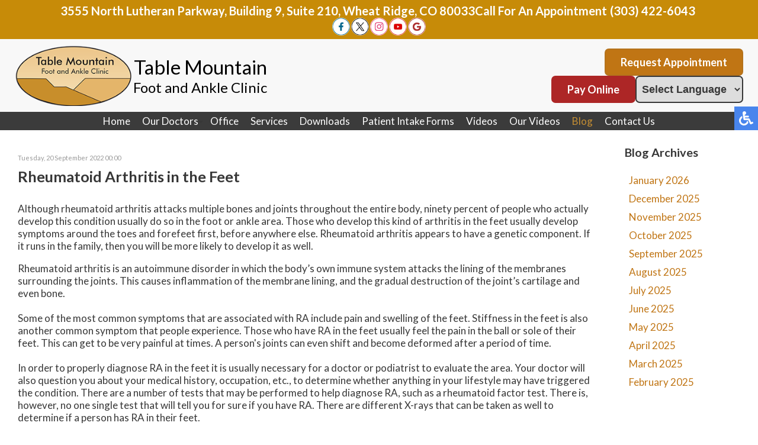

--- FILE ---
content_type: text/html; charset=utf-8
request_url: https://www.tmfa.co/blog/item/190-rheumatoid-arthritis-in-the-feet-
body_size: 13295
content:
<!DOCTYPE html PUBLIC "-//W3C//DTD XHTML 1.0 Transitional//EN" "http://www.w3.org/TR/xhtml1/DTD/xhtml1-transitional.dtd"><html prefix="og: http://ogp.me/ns#" xmlns="http://www.w3.org/1999/xhtml" xml:lang="en-gb" lang="en-gb" dir="ltr"><head><base href="https://www.tmfa.co/blog/item/190-rheumatoid-arthritis-in-the-feet-"/><meta http-equiv="content-type" content="text/html; charset=utf-8"/><meta name="keywords" content="Rheumatoid Arthritis, Arthritis in Feet, Foot Pain, Foot Joint Pain, Arthritis Pain, Rheumatoid Arthritis Treatment, Arthritis Treatment, Foot Pain Treatment"/><meta name="robots" content="max-image-preview:large"/><meta property="og:url" content="https://www.tmfa.co/blog/item/190-rheumatoid-arthritis-in-the-feet-"/><meta property="og:type" content="article"/><meta property="og:title" content="Rheumatoid Arthritis in the Feet"/><meta property="og:description" content="Rheumatoid arthritis in a person’s feet can cause serious pain and lead to other foot related injuries, so being sure to properly recognize symptoms of RA is a must."/><meta name="twitter:card" content="summary"/><meta name="twitter:title" content="Rheumatoid Arthritis in the Feet"/><meta name="twitter:description" content="Rheumatoid arthritis in a person’s feet can cause serious pain and lead to other foot related injuries, so being sure to properly recognize symptoms of RA is a must."/><meta name="description" content="Rheumatoid arthritis in a person’s feet can cause serious pain and lead to other foot related injuries, so being sure to properly recognize symptoms o..."/><link rel="preconnect" href="https://cdnjs.cloudflare.com" crossorigin="anonymous"/><link rel="preconnect" href="https://fonts.gstatic.com" crossorigin="anonymous"/><link rel="preload" href="/templates/theme/images/fb-ico.png" as="image"/><link rel="preload" href="/templates/theme/images/twit-ico.png" as="image"/><link rel="preload" href="/templates/theme/images/instagram-icon.png" as="image"/><link rel="preload" href="/templates/theme/images/yt-ico.png" as="image"/><link rel="preload" href="/templates/theme/images/goog-ico.png" as="image"/><link rel="preload" href="/media/com_jchoptimize/cache/js/44f75be63e42305e89e64e2dc75582a7856ba484cc5eeba0fc2859fff11a4878.js" as="script"/><link rel="preload" href="/media/com_jchoptimize/cache/js/44f75be63e42305e89e64e2dc75582a784f9c5e9b2cdeddb8f271eca20c62993.js" as="script"/><link rel="preload" href="https://fonts.googleapis.com/css?family=Lato:300,400,500,700,800&display=swap" as="style" onload="this.rel='stylesheet'"/><link rel="preload" href="/media/com_jchoptimize/cache/css/7c8286a73f83d76334f4cd173e1a9417f36907fd18ce3204f3e53687e9a17874.css" as="style" onload="this.rel='stylesheet'"/><title>Rheumatoid Arthritis in the Feet</title><link href="https://www.tmfa.co/blog/item/190-rheumatoid-arthritis-in-the-feet" rel="canonical"/><link href="/blog/item/190-rheumatoid-arthritis-in-the-feet" rel="canonical"/><link href="/templates/theme/favicon.ico" rel="shortcut icon" type="image/vnd.microsoft.icon"/> <script type="application/json" class="joomla-script-options new">{"csrf.token":"03d020fbaf0f0a53451f1be81fc0cc81","system.paths":{"root":"","base":""}}</script> <script type="application/ld+json">{"@context":"https://schema.org","@type":"Article","mainEntityOfPage":{"@type":"WebPage","@id":"https://www.tmfa.co/blog/item/190-rheumatoid-arthritis-in-the-feet"},"url":"https://www.tmfa.co/blog/item/190-rheumatoid-arthritis-in-the-feet","headline":"Rheumatoid Arthritis in the Feet","datePublished":"2022-09-20T00:00:00+00:00","dateModified":"2025-12-24T03:40:16+00:00","author":{"@type":"Person","name":"","url":"https://www.tmfa.co/blog/itemlist/user/0-d41d8cd98f00b204e9800998ecf8427e"},"publisher":{"@type":"Organization","name":"Table Mountain Foot and Ankle","url":"https://www.tmfa.co/","logo":{"@type":"ImageObject","name":"Table Mountain Foot and Ankle","width":"","height":"","url":"https://www.tmfa.co/"}},"articleSection":"https://www.tmfa.co/blog/itemlist/category/1-featured","keywords":"Rheumatoid Arthritis, Arthritis in Feet, Foot Pain, Foot Joint Pain, Arthritis Pain, Rheumatoid Arthritis Treatment, Arthritis Treatment, Foot Pain Treatment","description":"Although rheumatoid arthritis attacks multiple bones and joints throughout the entire body, ninety percent of people who actually develop this condition usually do so in the foot or ankle area. Those who develop this kind of arthritis in the feet usually develop symptoms around the toes and forefeet first, before anywhere else. Rheumatoid arthritis appears to have a genetic component. If it runs in the family, then you will be more likely to develop it as well. Rheumatoid arthritis is an autoimmune disorder in which the body&amp;rsquo;s own immune system attacks the lining of the membranes surrounding the joints. This causes inflammation of the membrane lining, and the gradual destruction of the joint&amp;rsquo;s cartilage and even bone. Some of the most common symptoms that are associated with RA include pain and swelling of the feet. Stiffness in the feet is also another common symptom that people experience. Those who have RA in the feet usually feel the pain in the ball or sole of their feet. This can get to be very painful at times. A person&amp;#39;s joints can even shift and become deformed after a period of time. In order to properly diagnose RA in the feet it is usually necessary for a doctor or podiatrist to evaluate the area. Your doctor will also question you about your medical history, occupation, etc., to determine whether anything in your lifestyle may have triggered the condition. There are a number of tests that may be performed to help diagnose RA, such as a rheumatoid factor test. There is, however, no one single test that will tell you for sure if you have RA. There are different X-rays that can be taken as well to determine if a person has RA in their feet. There is a range of treatment options for rheumatoid arthritis. Treatment of RA is usually a lifelong process that includes a variety of methods of treatment and therapy. Your doctor can prescribe special shoes that should help with arch support as well as heel support. A physical therapist can help those with this condition learn exercises which will keep their joints flexible. Surgery may be needed to correct some of the issues with the feet, such as bunions, and hammertoes. Fusion is usually the most successful surgical option for rheumatoid arthritis. However, people need to keep in mind that there are some risks associated with these surgeries.","articleBody":"Although rheumatoid arthritis attacks multiple bones and joints throughout the entire body, ninety percent of people who actually develop this condition usually do so in the foot or ankle area. Those who develop this kind of arthritis in the feet usually develop symptoms around the toes and forefeet first, before anywhere else. Rheumatoid arthritis appears to have a genetic component. If it runs in the family, then you will be more likely to develop it as well. Rheumatoid arthritis is an autoimmune disorder in which the body&amp;rsquo;s own immune system attacks the lining of the membranes surrounding the joints. This causes inflammation of the membrane lining, and the gradual destruction of the joint&amp;rsquo;s cartilage and even bone. Some of the most common symptoms that are associated with RA include pain and swelling of the feet. Stiffness in the feet is also another common symptom that people experience. Those who have RA in the feet usually feel the pain in the ball or sole of their feet. This can get to be very painful at times. A person&amp;#39;s joints can even shift and become deformed after a period of time. In order to properly diagnose RA in the feet it is usually necessary for a doctor or podiatrist to evaluate the area. Your doctor will also question you about your medical history, occupation, etc., to determine whether anything in your lifestyle may have triggered the condition. There are a number of tests that may be performed to help diagnose RA, such as a rheumatoid factor test. There is, however, no one single test that will tell you for sure if you have RA. There are different X-rays that can be taken as well to determine if a person has RA in their feet. There is a range of treatment options for rheumatoid arthritis. Treatment of RA is usually a lifelong process that includes a variety of methods of treatment and therapy. Your doctor can prescribe special shoes that should help with arch support as well as heel support. A physical therapist can help those with this condition learn exercises which will keep their joints flexible. Surgery may be needed to correct some of the issues with the feet, such as bunions, and hammertoes. Fusion is usually the most successful surgical option for rheumatoid arthritis. However, people need to keep in mind that there are some risks associated with these surgeries."}</script> <script type="application/ld+json">{"@context":"https://schema.org","@type":"BreadcrumbList","itemListElement":[{"@type":"ListItem","position":1,"name":"Home","item":"https://www.tmfa.co/"},{"@type":"ListItem","position":2,"name":"Blog","item":"https://www.tmfa.co/blog/latest"},{"@type":"ListItem","position":3,"name":"Featured","item":"https://www.tmfa.co/blog/itemlist/category/1-featured"},{"@type":"ListItem","position":4,"name":"Rheumatoid Arthritis in the Feet","item":"https://www.tmfa.co/blog/item/190-rheumatoid-arthritis-in-the-feet-"}]}</script><meta name="viewport" content="width=device-width, initial-scale=1.0"><meta name="format-detection" content="telephone=no"><noscript><style>img.jch-lazyload,iframe.jch-lazyload{display:none}</style> </noscript><style id="jch-optimize-critical-css" data-id="4a98cacbfbb29dd19931032a5bd52ed7691c608a8b94178ad6f27482fa5d3fd8">button::-moz-focus-inner{padding:0;border:0}a:active,a:focus{outline:0}img{border:none}#k2Container{padding:0 0 24px 0}.clr{clear:both;height:0;line-height:0;display:block;float:none;padding:0;margin:0;border:none}div.k2LatestCommentsBlock ul,div.k2TopCommentersBlock ul,div.k2ItemsBlock ul,div.k2LoginBlock ul,div.k2UserBlock ul.k2UserBlockActions,div.k2UserBlock ul.k2UserBlockRenderedMenu,div.k2ArchivesBlock ul,div.k2AuthorsListBlock ul,div.k2CategoriesListBlock ul,div.k2UsersBlock ul{margin:0;padding:0 4px;list-style:none}div.k2LatestCommentsBlock ul li,div.k2TopCommentersBlock ul li,div.k2ItemsBlock ul li,div.k2LoginBlock ul li,div.k2ArchivesBlock ul li,div.k2AuthorsListBlock ul li,div.k2CategoriesListBlock ul li,div.k2UsersBlock ul li{display:block;padding:0;margin:0 0 24px 0}div.itemView{padding:8px 0 24px 0;margin:0 0 24px 0}div.itemHeader{}div.itemHeader span.itemDateCreated{color:#999;font-size:11px}div.itemHeader h2.itemTitle{padding:10px 0 4px 0;margin:0}div.itemToolbar{padding:8px;margin:16px 0 0 0;background:#fafafa;border-radius:4px}div.itemToolbar ul{text-align:right;list-style:none;padding:0;margin:0}div.itemBody{padding:8px 0;margin:0}div.itemFullText{}div.itemFullText p{}div.itemSocialSharing{padding:8px 0}div.itemTwitterButton{float:left;margin:0 24px 0 0}div.itemFacebookButton{display:inline-block;margin:0 24px 0 0}div.itemLinks{margin:16px 0;padding:0}div.itemBackToTop{text-align:right}div.itemBackToTop a{text-decoration:underline}div.itemBackToTop a:hover{text-decoration:underline}div.k2LatestCommentsBlock{}div.k2LatestCommentsBlock ul{}div.k2LatestCommentsBlock ul li{}div.k2TopCommentersBlock{}div.k2TopCommentersBlock ul{}div.k2TopCommentersBlock ul li{}div.k2ItemsBlock{}div.k2ItemsBlock ul{}div.k2ItemsBlock ul li{}div.k2ArchivesBlock{}div.k2ArchivesBlock ul{}div.k2ArchivesBlock ul li{}div.k2ArchivesBlock ul li a{}div.k2ArchivesBlock ul li a:hover{}div.k2AuthorsListBlock{}div.k2AuthorsListBlock ul{}div.k2AuthorsListBlock ul li{}div.k2CategoriesListBlock{}div.k2CategoriesListBlock ul{}div.k2CategoriesListBlock ul li{}div.k2LoginBlock{}div.k2LoginBlock ul{}div.k2LoginBlock ul li{}div.k2UserBlock{}div.k2UserBlock ul.k2UserBlockActions{}div.k2UserBlock ul.k2UserBlockRenderedMenu{}div.k2UsersBlock{}div.k2UsersBlock ul{}div.k2UsersBlock ul li{}@supports (not (scale:-1)) and (-webkit-hyphens:none){}body{top:0 !important}#google_translate_element2{display:none!important}@media screen,projection{.hamburger{display:inline-block;cursor:pointer;transition-property:opacity,filter;transition-duration:0.15s;transition-timing-function:linear;font:inherit;color:inherit;text-transform:none;background-color:transparent;border:0;margin:0;overflow:visible}.hamburger:hover{opacity:0.7}.hamburger-box{width:30px;height:24px;display:inline-block;position:relative}.hamburger-inner{display:block;top:50%;margin-top:-2px}.hamburger-inner,.hamburger-inner::before,.hamburger-inner::after{width:30px;height:4px;background-color:#c4891b;border-radius:4px;position:absolute;transition-property:transform;transition-duration:0.15s;transition-timing-function:ease}.hamburger-inner::before,.hamburger-inner::after{content:"";display:block}.hamburger-inner::before{top:-10px}.hamburger-inner::after{bottom:-10px}.hamburger--slider .hamburger-inner{top:2px}.hamburger--slider .hamburger-inner::before{top:10px;transition-property:transform,opacity;transition-timing-function:ease;transition-duration:0.15s}.hamburger--slider .hamburger-inner::after{top:20px}}@media screen,projection{body,html{width:100%;height:100%;padding:0;margin:0;font-family:'Lato',sans-serif;font-weight:400;font-size:17px;color:#373737;-webkit-text-size-adjust:100%}body{overflow-x:hidden}a{text-decoration:none}.clear{clear:both}input,textarea,button{outline:none}a img{border:none}img{max-width:100%;height:auto}form{padding:0;margin:0}.content{margin:0 auto;text-align:left;width:100%;max-width:1300px;padding:0 15px;box-sizing:border-box}.top-buttons{display:flex;justify-content:flex-end;align-items:center;gap:5px;max-width:340px;flex-wrap:wrap;padding-right:25px}.top-button{color:#fff !important;background:#c07514;border:2px solid #b5731c;border-radius:7px;font-size:18px;font-weight:600;padding:10px 25px}.top-button:hover{color:#b5731c !important;background:transparent;border:2px solid #b5731c}.top-button.po{color:#fff !important;background:#ad2626;border:2px solid #ad2626}.top-button.po:hover{color:#ad2626 !important;background:transparent;border:2px solid #ad2626}.translate{display:inline-block;vertical-align:middle}#google_translate_element2 select.notranslate,select.notranslate{font-size:50px;color:#373737 !important;border:2px solid #373737;border-radius:7px;font-size:18px;font-weight:600;padding:10px 10px 10px 5px}.header__banner-upper{box-sizing:border-box;padding:6px 25px;background-color:#c78b08;display:flex;gap:20px;justify-content:center;align-items:center;flex-wrap:wrap}.top__location-wrap{text-align:center}.top__location-wrap a{color:#fff;font-size:20px;font-weight:bold}.top-phone{display:block;text-align:center}.top__call-description{color:#fff;font-size:20px;font-weight:bold}.top-phone a{color:#fff;font-size:20px;font-weight:bold;margin:0 5px}nav .social-btns{padding:0;display:flex;position:fixed;top:3px;right:25px}nav .social-btn{cursor:pointer;transition:all 0.3s;margin:0 1px;display:inline-block;vertical-align:middle;background:#fff;border-radius:50%}nav .social-btn:hover{transform:scale(1.1)}.social-btn img{height:30px;display:block;width:auto}nav{position:relative;top:0;left:0;width:100%;z-index:9000;background:#f8f8f8;transition:all 0.3s}nav.slide{position:fixed;display:none}nav .content{max-width:3000px;display:flex;align-items:center;justify-content:space-between;flex-wrap:wrap;padding:0;position:relative}.inner-logo{padding:20px 10px;display:flex;vertical-align:middle}.inner-logo a{display:flex;align-items:center;justify-content:center;gap:15px}.logo__name-upper{color:#000;font-size:47px;text-align:center;display:block}.logo__name-lower{color:#000;font-size:35px;text-align:center;display:block}.logos__wrapper{display:flex;justify-content:center;align-items:center;gap:2px;padding-left:25px}.topmenu{margin:0 auto;background:#3b3b3b;width:100%;padding:5px 25px}.topmenu ul{padding:0;display:flex;margin:0 auto;justify-content:center;align-items:center}.topmenu ul li{list-style:none;padding:0 12px;position:relative}.topmenu ul li.parent:after{content:'';position:absolute;top:10px;right:0;width:0;height:0;margin:0 2px;vertical-align:middle;border-top:4px solid;border-right:4px solid transparent;border-left:4px solid transparent}.topmenu ul li a,span.nav-header,span.separator{text-decoration:none;font-size:19px;color:#fff;transition:all 0.3s;white-space:nowrap}.topmenu ul li a:hover,.topmenu ul li.active a{color:#c58e33}.topmenu ul li ul{position:absolute;top:100%;left:0;width:230px;display:block;background:#202020;max-height:0;overflow-y:hidden;transition:all 0.2s;box-shadow:0px 8px 16px 0px rgba(0,0,0,0.2)}.topmenu ul li:hover ul{padding-top:10px;max-height:3000px;overflow-y:auto}.topmenu ul li ul li{display:block;padding:10px 15px}.topmenu ul li ul li:last-child{border-bottom:5px #c07514 solid}.hamburger{display:none}nav p{padding:0;margin:0;display:inline-block}.connect-block{background:#fff}.connect-block .content{text-align:center}.connect-block h3{font-weight:400;font-size:36px;color:#c07514;text-align:center;padding:30px;margin:0;display:inline-block;vertical-align:middle}.connect-block .social-btns{display:inline-block;vertical-align:middle}.connect-block .social-btn{font-size:14px;color:#c07514;height:26px;padding:3px 15px 3px 35px;box-sizing:border-box;border:1px solid #c07514;cursor:pointer;transition:all 0.3s;margin:0 2px;display:inline-block;vertical-align:middle}.connect-block .fb-wrap{position:relative;display:inline-block;vertical-align:top;width:97px;white-space:nowrap;padding:0;margin:0 2px}.connect-block .fb-ico{background:url(https://www.tmfa.co/templates/theme/images/fb-ico.png) no-repeat 10px center;position:absolute;left:0}.connect-block .fb-wrap:hover .fb-ico{background:url(https://www.tmfa.co/templates/theme/images/fb-ico.png) #c07514 no-repeat 10px center;color:#fff}.connect-block .twit-ico{background:url(https://www.tmfa.co/templates/theme/images/twit-ico.png) no-repeat 10px center}.connect-block .twit-ico:hover{background:url(https://www.tmfa.co/templates/theme/images/twit-ico.png) #c07514 no-repeat 10px center}.connect-block .insta-ico{background:url(https://www.tmfa.co/templates/theme/images/instagram-icon.png) no-repeat 10px center}.connect-block .insta-ico:hover{background:url(https://www.tmfa.co/templates/theme/images/instagram-icon.png) #c07514 no-repeat 10px center}.connect-block .youtube-ico{background:url(https://www.tmfa.co/templates/theme/images/yt-ico.png) no-repeat 10px center}.connect-block .youtube-ico:hover{background:url(https://www.tmfa.co/templates/theme/images/yt-ico.png) #c07514 no-repeat 10px center}.connect-block .goog-ico{background:url(https://www.tmfa.co/templates/theme/images/goog-ico.png) no-repeat 10px center}.connect-block .goog-ico:hover{background:url(https://www.tmfa.co/templates/theme/images/goog-ico.png) #c07514 no-repeat 10px center}.connect-block .social-btn:hover a{color:#fff}.bot-social-btns{display:inline-block;vertical-align:middle;padding:0 15px}footer{background:#1d1d1f}footer .content{text-align:center}.logo-footer{display:inline-block;vertical-align:middle;padding:30px;max-width:430px}.quick-links-block{display:inline-block;vertical-align:middle;padding:30px;text-align:left}footer h4{font-size:18px;font-weight:400;color:#c07514;margin-top:0;padding-top:0}.quick-links-block ul{padding:0;margin:0}.quick-links-block ul li{display:block;list-style:none;padding:2px 0;color:#d1d1d0;font-size:18px}.quick-links-block ul li a,.quick-links-block ul li.a{color:#d1d1d0;font-size:18px;line-height:25px;text-decoration:none}.quick-links-block ul li a:hover{text-decoration:underline}.quick-links-block ul li ul{margin:5px 0 0 5px}.bottom-loc-block{display:inline-block;vertical-align:top;padding:30px 0 30px 30px;text-align:left;color:#d1d1d0;font-size:18px;line-height:25px}.white-text{color:#fff}.offices-block{display:flex}.office{padding-right:30px}.copy-left,.copy-right{text-align:left;float:left;color:#6e6d6d;font-size:14px;padding:30px}.copy-left a,.copy-right a{color:#6e6d6d;text-decoration:none}.copy-left a:hover,.copy-right a:hover{text-decoration:underline}.copy-right{text-align:right;float:right}.social-btns p,.top-phone p,.connect-block p,.doctors-box h2 p{display:inline-block;padding:0;margin:0}.social-btns a{color:#c07514}.inner-pages{padding-bottom:30px}.inner-pages a{color:#c07514}#k2Container{padding-top:40px}div.itemToolbar{display:none}div.k2LatestCommentsBlock ul,div.k2TopCommentersBlock ul,div.k2ItemsBlock ul,div.k2LoginBlock ul,div.k2UserBlock ul.k2UserBlockActions,div.k2UserBlock ul.k2UserBlockRenderedMenu,div.k2ArchivesBlock ul,div.k2AuthorsListBlock ul,div.k2CategoriesListBlock ul,div.k2UsersBlock ul{padding:10px 20px;margin:0;list-style-type:none;display:flex;justify-content:center;align-items:flex-start;flex-wrap:wrap;gap:15px}div.k2ArchivesBlock ul{flex-direction:column;gap:0}div.k2LatestCommentsBlock ul li,div.k2TopCommentersBlock ul li,div.k2ItemsBlock ul li,div.k2LoginBlock ul li,div.k2ArchivesBlock ul li,div.k2AuthorsListBlock ul li,div.k2CategoriesListBlock ul li,div.k2UsersBlock ul li{margin:0;padding:5px;text-align:center;display:flex;justify-content:center;align-items:center;flex-direction:column-reverse;max-width:275px;margin:0;padding:0px;box-sizing:border-box}div.itemToolbar{display:none}input,textarea,button,select{outline:none;padding:4px}.content.full{flex-wrap:wrap;display:flex}.divContent{flex:0 0 80%}.divRight{flex:0 0 20%}.divRight .moduletable{margin-top:25px;padding-left:40px}.divRight .moduletable ul{padding:0px 4px !important}.divRight .moduletable ul li{padding:5px 0 5px 3px !important}div.k2ArchivesBlock ul li a{color:#c07514}}@media only screen and (max-width:1750px),only not all{.topmenu ul li a,span.nav-header,span.separator{font-size:17px}.topmenu ul li{padding:0 10px}}@media only screen and (max-width:1565px),only not all{nav .social-btns{position:relative;top:unset;right:unset}.topmenu ul li{padding:0px 10px}}@media only screen and (max-width:1426px),only not all{.header__banner-upper{gap:5px 15px}.social-btns{width:100%;text-align:center;justify-content:center;align-items:center}}@media only screen and (max-width:1370px),only not all{.inner-logo img{width:200px}.logo__name-upper{font-size:33px}.logo__name-lower{font-size:24px}.logos__wrapper{display:none}.inner-logo{padding:10px 25px;display:flex;vertical-align:middle;margin:0 auto 0 0}}@media only screen and (max-width:1200px),only not all{.hamburger{display:inline-block;position:relative;z-index:9002;margin:17px}.topmenu{position:fixed;z-index:9001;top:-150%;bottom:0;left:0;right:0;width:100%;height:100%;overflow-x:hidden;overflow-y:auto;background:#1e1e1e;transition:all 0.3s}.topmenu ul{display:block;padding:20px 15px 15px 15px}.topmenu ul li{display:block;padding:5px}.topmenu ul li.parent:after{display:none}.topmenu ul li a,span.nav-header,span.separator{font-size:15px}.topmenu ul li ul{position:relative;top:0;left:0;width:auto;display:block;background:transparent;max-height:3000px;overflow-y:visible;padding:5px 0 0 0;box-shadow:unset}.topmenu ul li ul li:last-child{border-bottom:unset}.topmenu ul li ul li{padding:5px 10px}.topmenu ul li:hover ul{overflow-y:visible;padding:5px 0 0 0}nav .content{display:flex}nav .social-btns{float:none}}@media only screen and (max-width:1150px),only not all{.topmenu ul li a,span.nav-header,span.separator{font-size:15px}.top-phone{margin:0}.bot-social-btns{display:none}.connect-block h3{padding:15px 0;margin:0;display:block}.connect-block .social-btns{padding:0 0 25px 0}.logo-footer{max-width:330px}}@media only screen and (max-width:1080px),only not all{.topmenu ul li{padding:0 4px}.topmenu ul li a,span.nav-header,span.separator{font-size:16px}.topmenu ul{margin:0 5px}.topmenu ul li.parent:after{content:'';position:absolute;top:10px;right:-2px;width:0;height:0;margin-left:1px;vertical-align:middle;border-top:2px solid;border-right:2px solid transparent;border-left:2px solid transparent}.logo-footer{display:block;margin:0 auto}.divContent{flex:0 0 70%}.divRight{flex:0 0 30%}}@media only screen and (max-width:935px),only not all{.inner-logo img{width:150px}.logo__name-upper{font-size:28px}.logo__name-lower{font-size:20px}.top__buttons{width:100%}.top-buttons{padding:0 25px;width:100%;box-sizing:border-box;max-width:100%;justify-content:center;padding-bottom:7px}.top-button{color:#fff !important;background:#c07514;border:2px solid #b5731c;border-radius:7px;font-size:16px;font-weight:600;padding:7px 15px}#google_translate_element2 select.notranslate,select.notranslate{font-size:50px;color:#373737 !important;border:2px solid #373737;border-radius:7px;font-size:16px;font-weight:600;padding:7px 10px 7px 5px}.hamburger-box{margin-top:0}.hamburger{position:absolute;top:12px;right:25px}}@media only screen and (max-width:830px),only not all{.copy-left,.copy-right{text-align:center;float:left;font-size:14px;padding:0px;width:100%}.copy-right p{margin-top:0}}@media only screen and (max-width:767px),only not all{.doctors-box h2{font-size:28px}.connect-block h3{font-size:26px;padding:15px;margin:0 auto;display:block}footer{padding-bottom:80px}footer .content{text-align:left}.logo-footer{display:block;vertical-align:top;padding:30px 0 15px;max-width:300px}.copy-left,.copy-right{float:left;font-size:12px}footer h4{font-size:14px}.quick-links-block ul li ul{margin:3px 0 0 5px}.quick-links-block ul li,.quick-links-block ul li a,.quick-links-block ul li.a{font-size:14px;line-height:18px}.bottom-loc-block{font-size:14px;line-height:18px}.divContent{flex:0 0 70%}.divRight{flex:0 0 30%}}@media only screen and (max-width:734px),only not all{.top__location-wrap a{font-size:18px}.top-phone a{font-size:18px}.top__call-description{font-size:18px}}@media only screen and (max-width:620px),only not all{.connect-block .social-btn{font-size:12px;padding:5px 6px 3px 26px;margin:2px}.connect-block .fb-wrap{width:72px;margin:0 4px}.connect-block .fb-ico{background:url(https://www.tmfa.co/templates/theme/images/fb-ico.png) no-repeat 5px center}.connect-block .fb-wrap:hover .fb-ico{background:url(https://www.tmfa.co/templates/theme/images/fb-ico.png) #c07514 no-repeat 5px center}.connect-block .twit-ico{background:url(https://www.tmfa.co/templates/theme/images/twit-ico.png) no-repeat 5px center}.connect-block .twit-ico:hover{background:url(https://www.tmfa.co/templates/theme/images/twit-ico.png) #c07514 no-repeat 5px center}.connect-block .insta-ico{background:url(https://www.tmfa.co/templates/theme/images/instagram-icon.png) no-repeat 5px center}.connect-block .insta-ico:hover{background:url(https://www.tmfa.co/templates/theme/images/instagram-icon.png) #c07514 no-repeat 5px center}.connect-block .youtube-ico{background:url(https://www.tmfa.co/templates/theme/images/yt-ico.png) no-repeat 5px center}.connect-block .youtube-ico:hover{background:url(https://www.tmfa.co/templates/theme/images/yt-ico.png) #c07514 no-repeat 5px center}.connect-block .goog-ico{background:url(https://www.tmfa.co/templates/theme/images/goog-ico.png) no-repeat 5px center}.connect-block .goog-ico:hover{background:url(https://www.tmfa.co/templates/theme/images/goog-ico.png) #c07514 no-repeat 5px center}}@media only screen and (max-width:590px),only not all{.divContent,.divRight{flex:0 0 100%}.divRight .moduletable{padding-left:5px;margin-bottom:60px}}@media only screen and (max-width:554px),only not all{.hamburger{position:absolute;top:13px;right:30px}}@media only screen and (max-width:550px),only not all{.logo-footer{display:block;margin:0 auto}.offices-block{display:block}.office{padding-right:10px;padding-bottom:23px}}@media only screen and (max-width:492px),only not all{.hamburger{position:absolute;top:20px;right:30px}}@media only screen and (max-width:470px),only not all{.logo__name{display:none}}@media only screen and (max-width:366px),only not all{.hamburger{position:fixed;top:170px;right:30px}}@media screen,projection{body .accessib-block{position:fixed;top:25%;right:-190px;z-index:9999;display:flex;background:transparent !important;-webkit-transition:all 0.5s;-moz-transition:all 0.5s;-o-transition:all 0.5s;transition:all 0.5s;height:40px}.accessib-btn{width:40px;height:40px;background-color:#4885ed;display:flex;align-items:center;justify-content:center}.accessib-btn path{fill:#fff}.accessib-tools{width:190px;background:#fff}.accessib-tools button{display:flex;align-items:center;width:100%;text-align:left;background:transparent;border:none;font-size:13px;padding:5px 10px;margin:0;-webkit-transition:all 0.2s;-moz-transition:all 0.2s;-o-transition:all 0.2s;transition:all 0.2s}.accessib-tools button svg{margin-right:10px}}@-webkit-keyframes opacit{from{opacity:0}to{opacity:1}}@keyframes opacit{from{opacity:0}to{opacity:1}}@-webkit-keyframes top{from{-webkit-transform:translate3d(0,-5%,0);transform:translate3d(0,-5%,0);opacity:0}to{-webkit-transform:none;transform:none;opacity:1}}@keyframes top{from{-webkit-transform:translate3d(0,-5%,0);transform:translate3d(0,-5%,0);opacity:0}to{-webkit-transform:none;transform:none;opacity:1}}@-webkit-keyframes right{from{-webkit-transform:translate3d(5%,0,0);transform:translate3d(5%,0,0)}to{-webkit-transform:none;transform:none}}@keyframes right{from{-webkit-transform:translate3d(5%,0,0);transform:translate3d(5%,0,0)}to{-webkit-transform:none;transform:none}}@-webkit-keyframes left{from{-webkit-transform:translate3d(-5%,0,0);transform:translate3d(-5%,0,0)}to{-webkit-transform:none;transform:none}}@keyframes left{from{-webkit-transform:translate3d(-5%,0,0);transform:translate3d(-5%,0,0)}to{-webkit-transform:none;transform:none}}</style><link rel="preload" href="/media/com_jchoptimize/cache/css/7c8286a73f83d76334f4cd173e1a94176e02a8f53d2080d9abe6b4c3e333fbab.css" as="style" media="all" onload="this.rel='stylesheet'"/> <script>/*<![CDATA[*/(function(w,d,s,l,i){w[l]=w[l]||[];w[l].push({'gtm.start':new Date().getTime(),event:'gtm.js'});var f=d.getElementsByTagName(s)[0],j=d.createElement(s),dl=l!='dataLayer'?'&l='+l:'';j.async=true;j.src='https://www.googletagmanager.com/gtm.js?id='+i+dl;f.parentNode.insertBefore(j,f);})(window,document,'script','dataLayer','GTM-WVJTWFX');/*]]>*/</script> <script src="/media/com_jchoptimize/cache/js/44f75be63e42305e89e64e2dc75582a7856ba484cc5eeba0fc2859fff11a4878.js"></script> <script>function do_nothing(){return;}</script> <script src="/media/com_jchoptimize/cache/js/44f75be63e42305e89e64e2dc75582a784f9c5e9b2cdeddb8f271eca20c62993.js"></script> <script src="/media/com_jchoptimize/cache/js/44f75be63e42305e89e64e2dc75582a77671b3dca932f87409eb2ecdc491ad1c.js" async="async"></script> </head><body class="bfa"><noscript><iframe src="https://www.googletagmanager.com/ns.html?id=GTM-WVJTWFX"
height="0" width="0" style="display:none;visibility:hidden"></iframe></noscript><div class="accessib-block"><div class="accessib-btn" style="font-size: 10px;"> <svg width="24px" height="24px" viewBox="0 0 24 24" version="1.1" xmlns="http://www.w3.org/2000/svg" xmlns:xlink="http://www.w3.org/1999/xlink"> <g id="Page-1" stroke="none" stroke-width="1" fill="none" fill-rule="evenodd"> <g id="wheelchair-solid" fill="#000000" fill-rule="nonzero"> <path d="M23.2547344,18.0782344 L23.921625,19.4218125 C24.1057969,19.7928281 23.9542969,20.242875 23.5832812,20.4270469 L20.5146094,21.9685781 C19.7623125,22.3420313 18.8479219,22.0245469 18.490125,21.262875 L15.5474531,15 L9,15 C8.25351563,15 7.62065625,14.4510938 7.51504687,13.7121094 C5.92654688,2.5925625 6.0178125,3.2833125 6,3 C6,1.29571875 7.42115625,-0.076640625 9.1430625,0.003328125 C10.7026406,0.07575 11.9578125,1.35825 11.9989219,2.919 C12.0396094,4.46273438 10.9136719,5.75132812 9.43917188,5.96770312 L9.65807813,7.50004688 L15.75,7.50004688 C16.1642344,7.50004688 16.5,7.8358125 16.5,8.25004687 L16.5,9.75004687 C16.5,10.1642813 16.1642344,10.5000469 15.75,10.5000469 L10.0866563,10.5000469 L10.3009687,12.0000469 L16.5,12.0000469 C17.0813636,12.0000547 17.6103689,12.3359937 17.8575937,12.8621719 L20.5536094,18.6 L22.2494531,17.7398906 C22.6204688,17.5557188 23.0705625,17.7072188 23.2547344,18.0782344 Z M14.5949062,16.5 L13.4461875,16.5 C13.081125,19.0408125 10.8901875,21 8.25,21 C5.35514062,21 3,18.6448594 3,15.75 C3,13.8044531 4.06378125,12.1027031 5.6401875,11.1958125 C5.4661875,9.97870313 5.319375,8.952375 5.1954375,8.08645313 C2.1541875,9.303 0,12.2795156 0,15.75 C0,20.2990781 3.70092188,24 8.25,24 C11.6189063,24 14.5221563,21.9699375 15.8020313,19.069125 L14.5949062,16.5 Z" id="Shape"></path> </g> </g> </svg> </div><div class="accessib-tools"> <button class="increaseFont clean-gray"> <svg style="width:24px;height:24px" viewBox="0 0 24 24"> <path d="M5.12,14L7.5,7.67L9.87,14M6.5,5L1,19H3.25L4.37,16H10.62L11.75,19H14L8.5,5H6.5M18,7L13,12.07L14.41,13.5L17,10.9V17H19V10.9L21.59,13.5L23,12.07L18,7Z"/> </svg> Increase Font Size </button> <button class="decreaseFont clean-gray"> <svg style="width:24px;height:24px" viewBox="0 0 24 24"> <path d="M5.12,14L7.5,7.67L9.87,14M6.5,5L1,19H3.25L4.37,16H10.62L11.75,19H14L8.5,5H6.5M18,17L23,11.93L21.59,10.5L19,13.1V7H17V13.1L14.41,10.5L13,11.93L18,17Z"/> </svg> Decrease Font Size </button> <button class="grayscaleAll clean-gray"> <svg style="width:24px;height:24px" viewBox="0 0 24 24"> <path d="M11,7A2,2 0 0,0 9,9V15A2,2 0 0,0 11,17H13A2,2 0 0,0 15,15V11H13V15H11V9H15V7H11Z"/> </svg> Grayscale </button> <button class="negativeBg clean-gray"> <svg style="width:24px;height:24px" viewBox="0 0 24 24"> <path d="M9,7V17H11V12L13,17H15V7H13V12L11,7H9M5,3H19A2,2 0 0,1 21,5V19A2,2 0 0,1 19,21H5A2,2 0 0,1 3,19V5A2,2 0 0,1 5,3Z"/> </svg> Negative Background </button> <button class="lightBg clean-gray"> <svg style="width:24px;height:24px" viewBox="0 0 24 24"> <path d="M9,7H11V15H15V17H9V7M5,3H19A2,2 0 0,1 21,5V19A2,2 0 0,1 19,21H5A2,2 0 0,1 3,19V5A2,2 0 0,1 5,3M5,5V19H19V5H5Z"/> </svg> Light Background </button> <button class="underlineLinks clean-gray"> <svg style="width:24px;height:24px" viewBox="0 0 24 24"> <path d="M3.9,12C3.9,10.29 5.29,8.9 7,8.9H11V7H7A5,5 0 0,0 2,12A5,5 0 0,0 7,17H11V15.1H7C5.29,15.1 3.9,13.71 3.9,12M8,13H16V11H8V13M17,7H13V8.9H17C18.71,8.9 20.1,10.29 20.1,12C20.1,13.71 18.71,15.1 17,15.1H13V17H17A5,5 0 0,0 22,12A5,5 0 0,0 17,7Z"/> </svg> Underline Links </button> <button class="resetAll clean-gray"> <svg style="width:24px;height:24px" viewBox="0 0 24 24"> <path d="M2 12C2 16.97 6.03 21 11 21C13.39 21 15.68 20.06 17.4 18.4L15.9 16.9C14.63 18.25 12.86 19 11 19C4.76 19 1.64 11.46 6.05 7.05C10.46 2.64 18 5.77 18 12H15L19 16H19.1L23 12H20C20 7.03 15.97 3 11 3C6.03 3 2 7.03 2 12Z"/> </svg> Reset All </button> </div> </div> <nav class="inner-nav"><div class="header__banner-upper"><div class="top-location"><div class="top__location-wrap"><a title="Our Location" href="https://goo.gl/maps/2vPa5SqhWY7Q9Z4U6" rel="noopener">3555 North Lutheran Parkway, Building 9, Suite 210, Wheat Ridge, CO 80033</a></div></div><div class="top-phone"><p><span class="top__call-description">Call For An Appointment</span><a href="tel:+13034226043" title="Call Us: (303) 422-6043">(303) 422-6043</a></p></div><div class="social-btns"><div class="social-btn"><a href="https://www.facebook.com/Table-Mountain-Foot-and-Ankle-101615792044117" target="_blank" rel="noopener noreferrer"><img src="/images/fb-ico.png" alt="like us on facebook" width="46" height="46"/> </a></div><div class="social-btn"><a href="https://twitter.com/A_ValentiDPM" target="_blank" rel="noopener noreferrer"><img src="/images/twit-ico.png" alt="follow us on twitter" width="46" height="46"/></a></div><div class="social-btn"><a href="https://www.instagram.com/tmfaclinic/" target="_blank" rel="noopener noreferrer"><img src="/images/insta-icon.png" alt="follow us on instagram" width="46" height="46"/></a></div><div class="social-btn"><a href="https://www.youtube.com/channel/UCMk3KFa3c7sAJDyaLu27keQ/videos" target="_blank" rel="noopener noreferrer"><img class="jch-lazyload" src="[data-uri]" data-src="/images/youtube-ico.png" alt="subscribe on our youtube channel" width="46" height="46"/><noscript><img src="/images/youtube-ico.png" alt="subscribe on our youtube channel" width="46" height="46"/></noscript></a></div><div class="social-btn"><a href="https://search.google.com/local/writereview?placeid=ChIJiXZ7jVeGa4cRhMEVKrg5tAw" target="_blank" rel="noopener noreferrer"><img class="jch-lazyload" src="[data-uri]" data-src="/images/goog-ico.png" alt="review us on google" width="46" height="46"/><noscript><img src="/images/goog-ico.png" alt="review us on google" width="46" height="46"/></noscript></a></div></div></div><div class="content"><div class="header__logos"><div class="logos__wrapper"><img class="jch-lazyload" src="[data-uri]" data-src="/images/logo-01.png" alt="" width="198" height="60"/><noscript><img src="/images/logo-01.png" alt="" width="198" height="60"/></noscript><img class="jch-lazyload" src="[data-uri]" data-src="/images/logo-02.png" alt="" width="145" height="145"/><noscript><img src="/images/logo-02.png" alt="" width="145" height="145"/></noscript></div></div><div class="inner-logo"> <a href="/"><img class="jch-lazyload" src="[data-uri]" data-src="/templates/theme/images/logo.png" alt="logo" width="233" height="120"/><noscript><img src="/templates/theme/images/logo.png" alt="logo" width="233" height="120"/></noscript><div class="logo__name"><span class="logo__name-upper">Table Mountain</span><span class="logo__name-lower">Foot and Ankle Clinic</span></div></a> </div><div class="top__buttons"><div class="top-buttons"><a href="/request-appointment" class="top-button">Request Appointment</a> <a href="http://healowpay.com/" target="_blank" rel="noopener" class="top-button po">Pay Online</a> <div class="translate"><div class="moduletable"> <script>/*<![CDATA[*/function GTranslateGetCurrentLang(){var keyValue=document.cookie.match('(^|;) ?googtrans=([^;]*)(;|$)');return keyValue?keyValue[2].split('/')[2]:null;}
function GTranslateFireEvent(element,event){try{if(document.createEventObject){var evt=document.createEventObject();element.fireEvent('on'+event,evt)}else{var evt=document.createEvent('HTMLEvents');evt.initEvent(event,true,true);element.dispatchEvent(evt)}}catch(e){}}
function doGTranslate(lang_pair){if(lang_pair.value)lang_pair=lang_pair.value;if(lang_pair=='')return;var lang=lang_pair.split('|')[1];if(GTranslateGetCurrentLang()==null&&lang==lang_pair.split('|')[0])return;var teCombo;var sel=document.getElementsByTagName('select');for(var i=0;i<sel.length;i++)if(sel[i].className=='goog-te-combo')teCombo=sel[i];if(document.getElementById('google_translate_element2')==null||document.getElementById('google_translate_element2').innerHTML.length==0||teCombo.length==0||teCombo.innerHTML.length==0){setTimeout(function(){doGTranslate(lang_pair)},500)}else{teCombo.value=lang;GTranslateFireEvent(teCombo,'change');GTranslateFireEvent(teCombo,'change')}}/*]]>*/</script><div id="google_translate_element2"></div> <script>function googleTranslateElementInit2(){new google.translate.TranslateElement({pageLanguage:'en',autoDisplay:false},'google_translate_element2');}</script> <script src="//translate.google.com/translate_a/element.js?cb=googleTranslateElementInit2"></script> <select onchange="doGTranslate(this);" class="notranslate"><option value="">Select Language</option><option value="en|en" style="font-weight:bold;">English</option><option value="en|es" style="">Español</option></select> </div></div></div></div><div class="topmenu"><ul class="nav menu mod-list"> <li class="item-101 default"><a href="/">Home</a></li><li class="item-129 deeper parent"><a href="/our-doctors">Our Doctors</a><ul class="nav-child unstyled small"><li class="item-714"><a href="/our-doctors/anthony-valenti-dpm">Anthony Valenti, DPM</a></li><li class="item-716"><a href="/our-doctors/raquel-litherland-dpm">Raquel Litherland, DPM</a></li><li class="item-817"><a href="/our-doctors/marc-eustaquio-dpm">Marc Eustaquio, DPM</a></li></ul></li><li class="item-130"><a href="/office">Office</a></li><li class="item-326"><a href="/services">Services</a></li><li class="item-710"><a href="/downloads">Downloads</a></li><li class="item-131"><a href="/patient-intake-forms">Patient Intake Forms</a></li><li class="item-623"><a href="/videos">Videos</a></li><li class="item-721"><a href="/our-videos">Our Videos</a></li><li class="item-127 current active"><a href="/blog">Blog</a></li><li class="item-134"><a href="/contact-us">Contact Us</a></li></ul></div><div class="hamburger hamburger--slider"><div class="hamburger-box"><div class="hamburger-inner"></div></div></div><div class="clear"></div></div></nav> <nav class="inner-nav slide"><div class="header__banner-upper"><div class="top-location"><div class="top__location-wrap"><a title="Our Location" href="https://goo.gl/maps/2vPa5SqhWY7Q9Z4U6" rel="noopener">3555 North Lutheran Parkway, Building 9, Suite 210, Wheat Ridge, CO 80033</a></div></div><div class="top-phone"><p><span class="top__call-description">Call For An Appointment</span><a href="tel:+13034226043" title="Call Us: (303) 422-6043">(303) 422-6043</a></p></div><div class="social-btns"><div class="social-btn"><a href="https://www.facebook.com/Table-Mountain-Foot-and-Ankle-101615792044117" target="_blank" rel="noopener noreferrer"><img class="jch-lazyload" src="[data-uri]" data-src="/images/fb-ico.png" alt="like us on facebook" width="46" height="46"/><noscript><img src="/images/fb-ico.png" alt="like us on facebook" width="46" height="46"/></noscript></a></div><div class="social-btn"><a href="https://twitter.com/A_ValentiDPM" target="_blank" rel="noopener noreferrer"><img class="jch-lazyload" src="[data-uri]" data-src="/images/twit-ico.png" alt="follow us on twitter" width="46" height="46"/><noscript><img src="/images/twit-ico.png" alt="follow us on twitter" width="46" height="46"/></noscript></a></div><div class="social-btn"><a href="https://www.instagram.com/tmfaclinic/" target="_blank" rel="noopener noreferrer"><img class="jch-lazyload" src="[data-uri]" data-src="/images/insta-icon.png" alt="follow us on instagram" width="46" height="46"/><noscript><img src="/images/insta-icon.png" alt="follow us on instagram" width="46" height="46"/></noscript></a></div><div class="social-btn"><a href="https://www.youtube.com/channel/UCMk3KFa3c7sAJDyaLu27keQ/videos" target="_blank" rel="noopener noreferrer"><img class="jch-lazyload" src="[data-uri]" data-src="/images/youtube-ico.png" alt="subscribe on our youtube channel" width="46" height="46"/><noscript><img src="/images/youtube-ico.png" alt="subscribe on our youtube channel" width="46" height="46"/></noscript></a></div><div class="social-btn"><a href="https://search.google.com/local/writereview?placeid=ChIJiXZ7jVeGa4cRhMEVKrg5tAw" target="_blank" rel="noopener noreferrer"><img class="jch-lazyload" src="[data-uri]" data-src="/images/goog-ico.png" alt="review us on google" width="46" height="46"/><noscript><img src="/images/goog-ico.png" alt="review us on google" width="46" height="46"/></noscript></a></div></div></div><div class="content"><div class="header__logos"><div class="logos__wrapper"><img class="jch-lazyload" src="[data-uri]" data-src="/images/logo-01.png" alt="" width="198" height="60"/><noscript><img src="/images/logo-01.png" alt="" width="198" height="60"/></noscript><img class="jch-lazyload" src="[data-uri]" data-src="/images/logo-02.png" alt="" width="145" height="145"/><noscript><img src="/images/logo-02.png" alt="" width="145" height="145"/></noscript></div></div><div class="inner-logo"> <a href="/"><img class="jch-lazyload" src="[data-uri]" data-src="/templates/theme/images/logo.png" alt="logo" width="233" height="120"/><noscript><img src="/templates/theme/images/logo.png" alt="logo" width="233" height="120"/></noscript><div class="logo__name"><span class="logo__name-upper">Table Mountain</span><span class="logo__name-lower">Foot and Ankle Clinic</span></div></a> </div><div class="top__buttons"><div class="top-buttons"><a href="/request-appointment" class="top-button">Request Appointment</a> <a href="http://healowpay.com/" target="_blank" rel="noopener" class="top-button po">Pay Online</a> <div class="translate"><div class="moduletable"> <script>/*<![CDATA[*/function GTranslateGetCurrentLang(){var keyValue=document.cookie.match('(^|;) ?googtrans=([^;]*)(;|$)');return keyValue?keyValue[2].split('/')[2]:null;}
function GTranslateFireEvent(element,event){try{if(document.createEventObject){var evt=document.createEventObject();element.fireEvent('on'+event,evt)}else{var evt=document.createEvent('HTMLEvents');evt.initEvent(event,true,true);element.dispatchEvent(evt)}}catch(e){}}
function doGTranslate(lang_pair){if(lang_pair.value)lang_pair=lang_pair.value;if(lang_pair=='')return;var lang=lang_pair.split('|')[1];if(GTranslateGetCurrentLang()==null&&lang==lang_pair.split('|')[0])return;var teCombo;var sel=document.getElementsByTagName('select');for(var i=0;i<sel.length;i++)if(sel[i].className=='goog-te-combo')teCombo=sel[i];if(document.getElementById('google_translate_element2')==null||document.getElementById('google_translate_element2').innerHTML.length==0||teCombo.length==0||teCombo.innerHTML.length==0){setTimeout(function(){doGTranslate(lang_pair)},500)}else{teCombo.value=lang;GTranslateFireEvent(teCombo,'change');GTranslateFireEvent(teCombo,'change')}}/*]]>*/</script><div id="google_translate_element2"></div> <script>function googleTranslateElementInit2(){new google.translate.TranslateElement({pageLanguage:'en',autoDisplay:false},'google_translate_element2');}</script> <script src="//translate.google.com/translate_a/element.js?cb=googleTranslateElementInit2"></script> <select onchange="doGTranslate(this);" class="notranslate"><option value="">Select Language</option><option value="en|en" style="font-weight:bold;">English</option><option value="en|es" style="">Español</option></select> </div></div></div></div><div class="topmenu"><ul class="nav menu mod-list"> <li class="item-101 default"><a href="/">Home</a></li><li class="item-129 deeper parent"><a href="/our-doctors">Our Doctors</a><ul class="nav-child unstyled small"><li class="item-714"><a href="/our-doctors/anthony-valenti-dpm">Anthony Valenti, DPM</a></li><li class="item-716"><a href="/our-doctors/raquel-litherland-dpm">Raquel Litherland, DPM</a></li><li class="item-817"><a href="/our-doctors/marc-eustaquio-dpm">Marc Eustaquio, DPM</a></li></ul></li><li class="item-130"><a href="/office">Office</a></li><li class="item-326"><a href="/services">Services</a></li><li class="item-710"><a href="/downloads">Downloads</a></li><li class="item-131"><a href="/patient-intake-forms">Patient Intake Forms</a></li><li class="item-623"><a href="/videos">Videos</a></li><li class="item-721"><a href="/our-videos">Our Videos</a></li><li class="item-127 current active"><a href="/blog">Blog</a></li><li class="item-134"><a href="/contact-us">Contact Us</a></li></ul></div><div class="hamburger hamburger--slider"><div class="hamburger-box"><div class="hamburger-inner"></div></div></div><div class="clear"></div></div></nav><div class="content full"><div class="divContent"><div class="inner-pages rha"><div class="content"><div id="system-message-container"> </div> <span id="startOfPageId190"></span> <div id="k2Container" class="itemView bfa"><div class="itemHeader"> <span class="itemDateCreated"> Tuesday, 20 September 2022 00:00 </span> <h2 class="itemTitle"> Rheumatoid Arthritis in the Feet </h2></div><div class="itemToolbar"><ul> </ul><div class="clr"></div></div><div class="itemBody"><div class="itemFullText"><p>Although rheumatoid arthritis attacks multiple bones and joints throughout the entire body, ninety percent of people who actually develop this condition usually do so in the foot or ankle area. Those who develop this kind of arthritis in the feet usually develop symptoms around the toes and forefeet first, before anywhere else. Rheumatoid arthritis appears to have a genetic component. If it runs in the family, then you will be more likely to develop it as well.</p><p>Rheumatoid arthritis is an autoimmune disorder in which the body&rsquo;s own immune system attacks the lining of the membranes surrounding the joints. This causes inflammation of the membrane lining, and the gradual destruction of the joint&rsquo;s cartilage and even bone.<br /> <br /> Some of the most common symptoms that are associated with RA include pain and swelling of the feet. Stiffness in the feet is also another common symptom that people experience. Those who have RA in the feet usually feel the pain in the ball or sole of their feet. This can get to be very painful at times. A person&#39;s joints can even shift and become deformed after a period of time.<br /> <br /> In order to properly diagnose RA in the feet it is usually necessary for a doctor or podiatrist to evaluate the area. Your doctor will also question you about your medical history, occupation, etc., to determine whether anything in your lifestyle may have triggered the condition. There are a number of tests that may be performed to help diagnose RA, such as a rheumatoid factor test. There is, however, no one single test that will tell you for sure if you have RA. There are different X-rays that can be taken as well to determine if a person has RA in their feet.<br /> <br /> There is a range of treatment options for rheumatoid arthritis. Treatment of RA is usually a lifelong process that includes a variety of methods of treatment and therapy. Your doctor can prescribe special shoes that should help with arch support as well as heel support. A physical therapist can help those with this condition learn exercises which will keep their joints flexible. Surgery may be needed to correct some of the issues with the feet, such as bunions, and hammertoes. Fusion is usually the most successful surgical option for rheumatoid arthritis. However, people need to keep in mind that there are some risks associated with these surgeries.</p></div><div class="clr"></div><div class="clr"></div></div><div class="itemSocialSharing"><div class="itemTwitterButton"> <a href="https://twitter.com/share" class="twitter-share-button" data-url="https://www.tmfa.co/blog/item/190-rheumatoid-arthritis-in-the-feet-" data-via="" data-related="" data-lang="en-gb" data-dnt="true" data-show-count="true">Tweet</a> <script async src="https://platform.twitter.com/widgets.js" charset="utf-8"></script> </div><div class="itemFacebookButton"><div id="fb-root"></div> <script async defer crossorigin="anonymous" src="https://connect.facebook.net/en_GB/sdk.js#xfbml=1&version=v3.3"></script><div class="fb-like" data-href="https://www.tmfa.co/blog/item/190-rheumatoid-arthritis-in-the-feet-" data-width="160" data-layout="button_count" data-action="like" data-size="small" data-show-faces="false" data-share="true"></div></div><div class="clr"></div></div><div class="itemLinks"><div class="clr"></div></div><div class="clr"></div><div class="itemBackToTop"> <a class="k2Anchor" href="/blog/item/190-rheumatoid-arthritis-in-the-feet#startOfPageId190"> back to top </a> </div><div class="clr"></div></div></div></div></div><div class="divRight"><div class="moduletable"><h3>Blog Archives</h3><div id="k2ModuleBox146" class="k2ArchivesBlock"><ul> <li> <a href="/blog/itemlist/date/2026/1?catid=2"> January 2026 </a> </li> <li> <a href="/blog/itemlist/date/2025/12?catid=2"> December 2025 </a> </li> <li> <a href="/blog/itemlist/date/2025/11?catid=2"> November 2025 </a> </li> <li> <a href="/blog/itemlist/date/2025/10?catid=2"> October 2025 </a> </li> <li> <a href="/blog/itemlist/date/2025/9?catid=2"> September 2025 </a> </li> <li> <a href="/blog/itemlist/date/2025/8?catid=2"> August 2025 </a> </li> <li> <a href="/blog/itemlist/date/2025/7?catid=2"> July 2025 </a> </li> <li> <a href="/blog/itemlist/date/2025/6?catid=2"> June 2025 </a> </li> <li> <a href="/blog/itemlist/date/2025/5?catid=2"> May 2025 </a> </li> <li> <a href="/blog/itemlist/date/2025/4?catid=2"> April 2025 </a> </li> <li> <a href="/blog/itemlist/date/2025/3?catid=2"> March 2025 </a> </li> <li> <a href="/blog/itemlist/date/2025/2?catid=2"> February 2025 </a> </li> </ul> </div> </div> </div> </div><div class="connect-block"><div class="content"><h3 class="rha"><p>Connect With Us</p></h3><div class="bot-social-btns rha"> </div><div class="social-btns rha"> <span class="notranslate"><div class="fb-wrap"><a href="https://www.facebook.com/Table-Mountain-Foot-and-Ankle-101615792044117" target="_blank" rel="noopener noreferrer"><div class="social-btn fb-ico">Like Us</div></a></div><div class="social-btn twit-ico"><a href="https://twitter.com/A_ValentiDPM" target="_blank" rel="noopener noreferrer">Follow Us</a></div><div class="social-btn insta-ico"><a href="https://www.instagram.com/tmfaclinic/" target="_blank" rel="noopener noreferrer">Follow Us</a></div><div class="social-btn youtube-ico"><a href="https://www.youtube.com/channel/UCMk3KFa3c7sAJDyaLu27keQ/videos" target="_blank" rel="noopener noreferrer">Subscribe</a></div><div class="social-btn goog-ico"><a href="https://search.google.com/local/writereview?placeid=ChIJiXZ7jVeGa4cRhMEVKrg5tAw" target="_blank" rel="noopener noreferrer">Review Us</a></div></span> </div></div></div><footer><div class="content"> <img src="[data-uri]" data-src="/templates/theme/images/logo-footer.png" class="logo-footer jch-lazyload" width="414" height="83"/><noscript><img src="/templates/theme/images/logo-footer.png" class="logo-footer" width="414" height="83"/></noscript><div class="quick-links-block"><h4>Quick Links</h4><ul> <li><a href="/">Home</a></li> <li><a href="/our-doctors/2-our-doctors" title="Our Doctors">Our Doctors</a> <ul> <li><a href="/our-doctors/anthony-valenti-dpm" title="Anthony Valenti, DPM">Anthony Valenti, DPM</a></li> <li><a href="/our-doctors/raquel-litherland-dpm" title="Raquel Litherland, DPM">Raquel Litherland, DPM</a></li> </ul> </li> <li><a href="/office" title="Office">Office</a></li> <li><a href="/services" title="Services">Services</a></li> <li><a href="/downloads" title="Downloads">Downloads</a></li> <li><a href="/patient-intake-forms" title="New Patients">New Patients</a></li> <li><a href="/videos" title="Videos">Videos</a></li> <li><a href="/our-videos" title="Our Videos">Our Videos</a></li> <li><a href="/blog/latest" title="Blog">Blog</a></li> <li><a href="/contact-us" title="Contact Us">Contact Us</a></li> </ul> </div><div class="bottom-loc-block"><h4>Our Office</h4><div class="offices-block"><div class="office">Table Mountain Foot and Ankle<br />3555 North Lutheran Parkway<br />Building 9, Suite 210<br />Wheat Ridge, CO 80033<br /> <br /> <span class="white-text">Phone</span>: (303) 422-6043<br /> <span class="white-text">Fax</span>: (303) 422-0551</div></div></div></div><div class="content"><div class="copy-left"><p>Copyright © Table Mountain Foot and Ankle | Design by: <a href="https://podiatrycontentconnection.com/" target="_blank" rel="noopener">Podiatry Content Connection</a></p></div><div class="copy-right"><p><a href="/sitemap?view=html&amp;id=1">Site Map</a> | <a href="/nondiscrimination-policy">Nondiscrimination</a></p></div><div class="clear"></div></div></footer><img src="[data-uri]" data-src="/images/scroll-top.png" class="scroll-to-top jch-lazyload" width="60" height="60"/><noscript><img src="/images/scroll-top.png" class="scroll-to-top" width="60" height="60"/></noscript> <script src="/templates/theme/js/scripts.js"></script> <script src="/templates/theme/js/viewportchecker.js"></script> </body> </html>